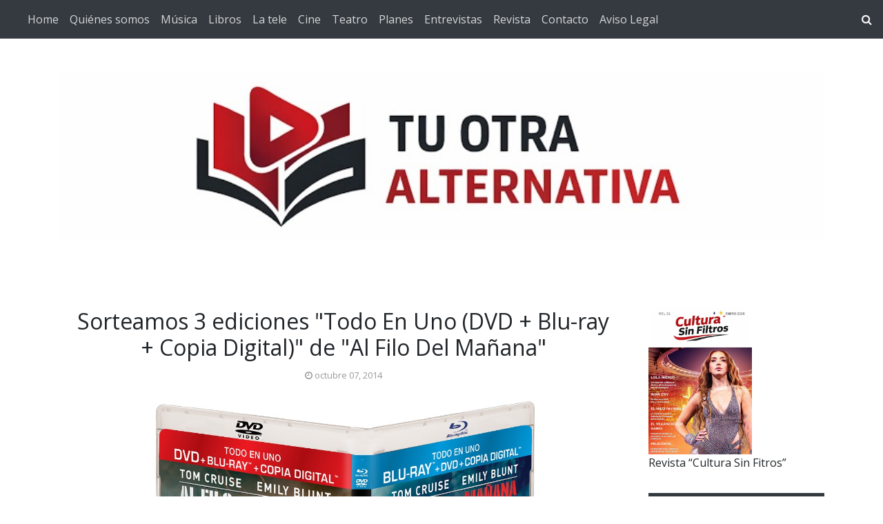

--- FILE ---
content_type: text/html; charset=utf-8
request_url: https://www.google.com/recaptcha/api2/aframe
body_size: 265
content:
<!DOCTYPE HTML><html><head><meta http-equiv="content-type" content="text/html; charset=UTF-8"></head><body><script nonce="aOafteU2yO90kItvgJL4Ww">/** Anti-fraud and anti-abuse applications only. See google.com/recaptcha */ try{var clients={'sodar':'https://pagead2.googlesyndication.com/pagead/sodar?'};window.addEventListener("message",function(a){try{if(a.source===window.parent){var b=JSON.parse(a.data);var c=clients[b['id']];if(c){var d=document.createElement('img');d.src=c+b['params']+'&rc='+(localStorage.getItem("rc::a")?sessionStorage.getItem("rc::b"):"");window.document.body.appendChild(d);sessionStorage.setItem("rc::e",parseInt(sessionStorage.getItem("rc::e")||0)+1);localStorage.setItem("rc::h",'1768972000767');}}}catch(b){}});window.parent.postMessage("_grecaptcha_ready", "*");}catch(b){}</script></body></html>